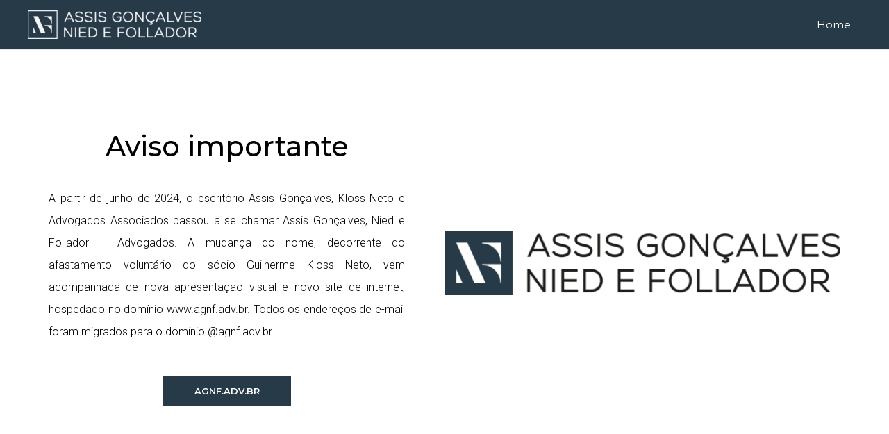

--- FILE ---
content_type: text/css
request_url: https://agkn.com.br/wp-content/uploads/elementor/css/post-9.css?ver=1741260380
body_size: 64
content:
.elementor-9 .elementor-element.elementor-element-6195268b > .elementor-container > .elementor-column > .elementor-widget-wrap{align-content:center;align-items:center;}.elementor-9 .elementor-element.elementor-element-6195268b:not(.elementor-motion-effects-element-type-background), .elementor-9 .elementor-element.elementor-element-6195268b > .elementor-motion-effects-container > .elementor-motion-effects-layer{background-color:transparent;background-image:radial-gradient(at center center, #FFFFFF 0%, #FFFFFF 100%);}.elementor-9 .elementor-element.elementor-element-6195268b{transition:background 0.3s, border 0.3s, border-radius 0.3s, box-shadow 0.3s;padding:100px 0px 100px 0px;}.elementor-9 .elementor-element.elementor-element-6195268b > .elementor-background-overlay{transition:background 0.3s, border-radius 0.3s, opacity 0.3s;}.elementor-9 .elementor-element.elementor-element-20ca3f0 > .elementor-element-populated{padding:0% 10% 0% 0%;}.elementor-9 .elementor-element.elementor-element-76606c7f{text-align:center;}.elementor-9 .elementor-element.elementor-element-76606c7f .elementor-heading-title{color:#000000;font-family:"Montserrat", Sans-serif;font-size:40px;font-weight:500;}.elementor-9 .elementor-element.elementor-element-76606c7f > .elementor-widget-container{padding:15px 0px 0px 0px;}.elementor-9 .elementor-element.elementor-element-630e82c2{text-align:justify;color:#000000;font-size:16px;font-weight:300;line-height:2em;}.elementor-9 .elementor-element.elementor-element-630e82c2 > .elementor-widget-container{padding:15px 0px 0px 0px;}.elementor-9 .elementor-element.elementor-element-64677d72 .elementor-button{font-family:"Montserrat", Sans-serif;font-size:13px;font-weight:600;text-transform:uppercase;fill:#ffffff;color:#ffffff;background-color:#273A47;border-radius:0px 0px 0px 0px;padding:15px 45px 15px 45px;}.elementor-9 .elementor-element.elementor-element-64677d72 .elementor-button:hover, .elementor-9 .elementor-element.elementor-element-64677d72 .elementor-button:focus{color:#FFFFFF;background-color:#031928;}.elementor-9 .elementor-element.elementor-element-64677d72 .elementor-button:hover svg, .elementor-9 .elementor-element.elementor-element-64677d72 .elementor-button:focus svg{fill:#FFFFFF;}.elementor-9 .elementor-element.elementor-element-64677d72 > .elementor-widget-container{padding:0px 0px 0px 0px;}@media(max-width:1024px) and (min-width:768px){.elementor-9 .elementor-element.elementor-element-20ca3f0{width:100%;}.elementor-9 .elementor-element.elementor-element-5a1b07ec{width:100%;}}@media(max-width:1024px){.elementor-9 .elementor-element.elementor-element-6195268b{padding:100px 25px 100px 25px;}.elementor-9 .elementor-element.elementor-element-20ca3f0 > .elementor-element-populated{padding:0px 0px 0px 0px;}.elementor-9 .elementor-element.elementor-element-76606c7f{text-align:center;}.elementor-9 .elementor-element.elementor-element-630e82c2{text-align:center;}.elementor-9 .elementor-element.elementor-element-5a1b07ec > .elementor-element-populated{padding:25px 0px 0px 0px;}}@media(max-width:767px){.elementor-9 .elementor-element.elementor-element-6195268b{padding:50px 20px 50px 20px;}.elementor-9 .elementor-element.elementor-element-20ca3f0 > .elementor-element-populated{padding:25px 0px 0px 0px;}.elementor-9 .elementor-element.elementor-element-76606c7f .elementor-heading-title{font-size:35px;}.elementor-9 .elementor-element.elementor-element-630e82c2{text-align:justify;font-size:15px;}.elementor-9 .elementor-element.elementor-element-5a1b07ec > .elementor-element-populated{padding:0px 0px 0px 0px;}}

--- FILE ---
content_type: text/css
request_url: https://agkn.com.br/wp-content/uploads/elementor/css/post-28.css?ver=1741260380
body_size: -52
content:
.elementor-28 .elementor-element.elementor-element-15c4934f > .elementor-container{min-height:250px;}.elementor-28 .elementor-element.elementor-element-15c4934f:not(.elementor-motion-effects-element-type-background), .elementor-28 .elementor-element.elementor-element-15c4934f > .elementor-motion-effects-container > .elementor-motion-effects-layer{background-color:#273A47;}.elementor-28 .elementor-element.elementor-element-15c4934f{transition:background 0.3s, border 0.3s, border-radius 0.3s, box-shadow 0.3s;}.elementor-28 .elementor-element.elementor-element-15c4934f > .elementor-background-overlay{transition:background 0.3s, border-radius 0.3s, opacity 0.3s;}.elementor-28 .elementor-element.elementor-element-7ee29909{--spacer-size:10px;}.elementor-28 .elementor-element.elementor-element-4ad05288 .elementor-icon-box-wrapper{text-align:center;}.elementor-28 .elementor-element.elementor-element-4ad05288 .elementor-icon-box-title{color:#FFFFFF;}.elementor-28 .elementor-element.elementor-element-4ad05288 .elementor-icon-box-title, .elementor-28 .elementor-element.elementor-element-4ad05288 .elementor-icon-box-title a{font-family:"Montserrat", Sans-serif;font-weight:400;}.elementor-28 .elementor-element.elementor-element-4ad05288 .elementor-icon-box-description{color:#F7F7F7;font-size:16px;font-weight:400;}.elementor-28 .elementor-element.elementor-element-6e104659{text-align:center;color:#FFFFFF;font-weight:bold;line-height:1px;}.elementor-28 .elementor-element.elementor-element-70d57d2d{--grid-template-columns:repeat(0, auto);--icon-size:15px;--grid-column-gap:5px;--grid-row-gap:0px;}.elementor-28 .elementor-element.elementor-element-70d57d2d .elementor-widget-container{text-align:center;}.elementor-28 .elementor-element.elementor-element-1a5a13aa{--spacer-size:10px;}.elementor-28 .elementor-element.elementor-element-2b322d1d:not(.elementor-motion-effects-element-type-background), .elementor-28 .elementor-element.elementor-element-2b322d1d > .elementor-motion-effects-container > .elementor-motion-effects-layer{background-color:#000000;}.elementor-28 .elementor-element.elementor-element-2b322d1d{transition:background 0.3s, border 0.3s, border-radius 0.3s, box-shadow 0.3s;}.elementor-28 .elementor-element.elementor-element-2b322d1d > .elementor-background-overlay{transition:background 0.3s, border-radius 0.3s, opacity 0.3s;}.elementor-28 .elementor-element.elementor-element-49f69fc5{text-align:center;}.elementor-28 .elementor-element.elementor-element-49f69fc5 .elementor-heading-title{color:#FFFFFF;font-family:"Roboto", Sans-serif;font-size:13px;font-weight:600;}@media(max-width:1024px){.elementor-28 .elementor-element.elementor-element-4ad05288 .elementor-icon-box-description{font-size:16px;}.elementor-28 .elementor-element.elementor-element-6e104659{font-size:16px;}}@media(max-width:767px){.elementor-28 .elementor-element.elementor-element-6e104659{font-size:15px;}}